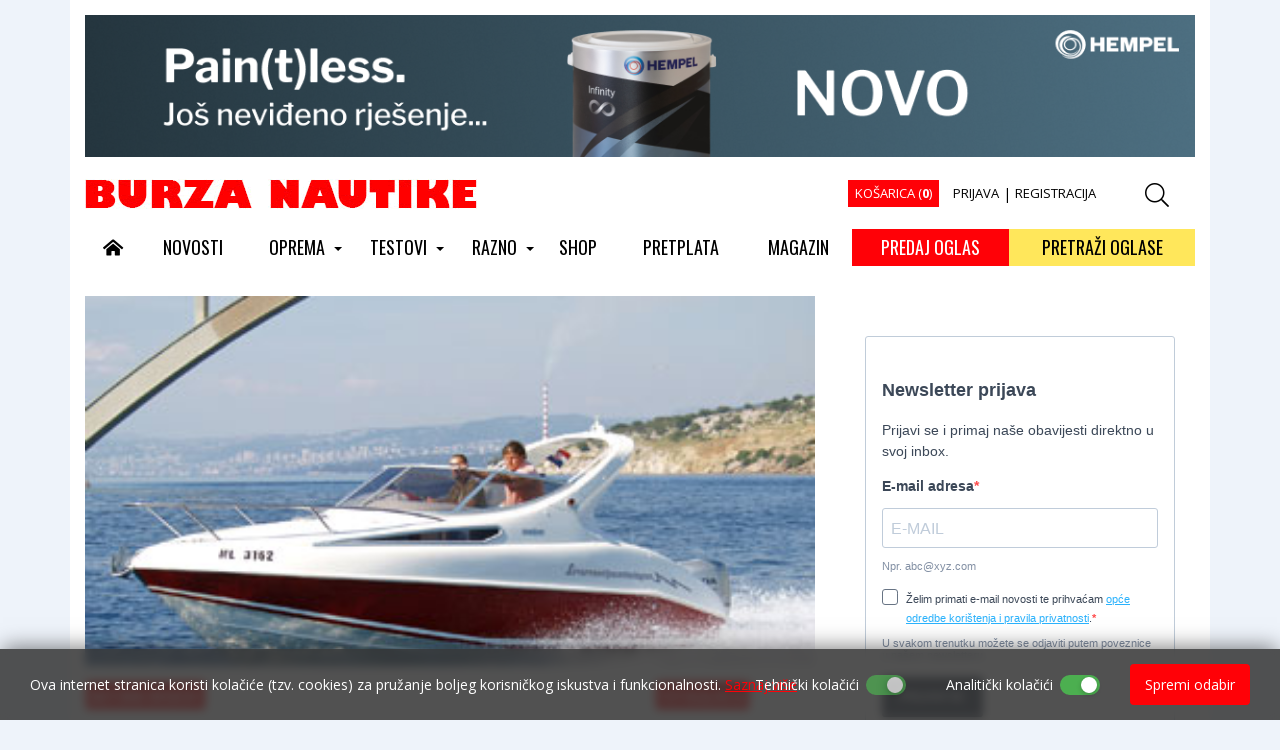

--- FILE ---
content_type: text/html; Charset=UTF-8
request_url: https://www.burzanautike.com/hr/salpa_laver_205/716/51
body_size: 30992
content:

<!doctype html>
<html lang="hr">
<head>
<meta charset="utf-8">
<meta content="width=device-width, initial-scale=1, maximum-scale=1" name="viewport">
<title>Salpa Laver 20.5 | Nautički oglasno informativni portal</title>
<meta name="Description" content="Salpa Laver 20.5 prvak je klase što se tiče prostranosti kabine jer četiri ležaja na brodici tek nešto dužoj od šest metara se rijetko viđaju! Dodamo li tome vrlo dobru konstrukciju dubokog V trupa koji uz primjerenu stabilnost do naših osjetila ne prenosi ni veće valove, ova talijanska "riba" je zaista vrijedna pažnje">
<meta  content="burza nautike, burza, nautika, oglasnik, oglas, portal, lantina" name="keywords">
<meta http-equiv="Content-Type" content="text/html; charset=utf-8" />

<meta property="og:url" content="https://www.burzanautike.com/hr/salpa_laver_205/716/51" />
<meta property="og:image" content="https://www.burzanautike.com/upload/katalog/assets/images/062/testovi/salpalaver20.5/prva.jpg" />
<meta property="og:title" content="Salpa Laver 20.5" />
<meta property="og:description" content="Salpa Laver 20.5 prvak je klase što se tiče prostranosti kabine jer četiri ležaja na brodici tek nešto dužoj od šest metara se rijetko viđaju! Dodamo li tome vrlo dobru konstrukciju dubokog V trupa koji uz primjerenu stabilnost do naših osjetila ne prenosi ni veće valove, ova talijanska "riba" je zaista vrijedna pažnje" />
<meta property="og:type" content="website" />

 
<!-- Google Tag Manager -->
<script>(function(w,d,s,l,i){w[l]=w[l]||[];w[l].push({'gtm.start':
new Date().getTime(),event:'gtm.js'});var f=d.getElementsByTagName(s)[0],
j=d.createElement(s),dl=l!='dataLayer'?'&l='+l:'';j.async=true;j.src=
'https://www.googletagmanager.com/gtm.js?id='+i+dl;f.parentNode.insertBefore(j,f);
})(window,document,'script','dataLayer','GTM-ND9MLC4');</script>
<!-- End Google Tag Manager -->


<link rel="icon" type="image/png" href="https://www.burzanautike.com/images/favicon/favicon-96x96.png" sizes="96x96" />
<link rel="icon" type="image/svg+xml" href="https://www.burzanautike.com/images/favicon/favicon.svg" />
<link rel="shortcut icon" href="https://www.burzanautike.com/images/favicon/favicon.ico" />
<link rel="apple-touch-icon" sizes="180x180" href="https://www.burzanautike.com/images/favicon/apple-touch-icon.png" />
<link rel="manifest" href="https://www.burzanautike.com/images/favicon/site.webmanifest" />

<link href="https://fonts.googleapis.com/css2?family=Open+Sans:ital,wght@0,300..800;1,300..800&display=swap" rel="stylesheet">
<link href="https://fonts.googleapis.com/css2?family=Open+Sans:ital,wght@0,300..800;1,300..800&family=Oswald:wght@200..700&display=swap" rel="stylesheet">

<link rel="stylesheet" href="https://cdn.jsdelivr.net/npm/bootstrap@4.6.2/dist/css/bootstrap.min.css" >

<link rel="stylesheet" href="https://www.burzanautike.com/fontawesome5/css/all.css">

<!--<link  media="none" onload="if(media!='all')media='all'" rel="stylesheet" href="https://www.burzanautike.com/css/animate.css">-->

<link  media="none" onload="if(media!='all')media='all'" href="https://www.burzanautike.com/css/verticalscroll.css" rel="stylesheet" type="text/css" />

<link id="effect" rel="stylesheet" type="text/css" media="all" href="https://www.burzanautike.com/js/webslidemenu/dropdown-effects/fade-down.css" />
<link rel="stylesheet" type="text/css" media="all" href="https://www.burzanautike.com/js/webslidemenu/webslidemenu.css" />

<link rel="stylesheet" href="https://www.burzanautike.com/css/formValidation.min.css">

<link href="https://www.burzanautike.com/scripts/styles/default.css" rel="stylesheet" type="text/css" />

<link href="https://www.burzanautike.com/css/nivago.css" rel="stylesheet" type="text/css">


 <link href="https://www.burzanautike.com/scripts/styles/default.css" rel="stylesheet" type="text/css" />

 <link href="https://www.burzanautike.com/js/jackbox/css/jackbox.css" rel="stylesheet" type="text/css" />
 <link href="https://www.burzanautike.com/js/jackbox/css/jackbox_hovers.css" rel="stylesheet" type="text/css" />

 <!--[if lt IE 9]>
 <link href="https://www.burzanautike.com/js/jackbox/css/jackbox-ie8.css" rel="stylesheet" type="text/css" />
 <script src="//html5shiv.googlecode.com/svn/trunk/html5.js"></script>
 <![endif]-->

 <!--[if gt IE 8]><link href="https://www.burzanautike.com/js/jackbox/css/jackbox-ie9.css" rel="stylesheet" type="text/css" /><![endif]-->


 

</head>

<body>

<!-- Google Tag Manager (noscript) -->
<noscript><iframe src="https://www.googletagmanager.com/ns.html?id=GTM-ND9MLC4"
height="0" width="0" style="display:none;visibility:hidden"></iframe></noscript>
<!-- End Google Tag Manager (noscript) -->

<header>
<div class="container main-container">

<div class="d-none d-sm-none d-md-none d-lg-block">
<div class="space10"></div>
<div align="center">
<script language=JavaScript src="https://www.burzanautike.com/inc_banner.asp?idz=1"></script>
</div>
<div class="space10"></div>
</div>




<div class="row hidden-xs hidden-sm">

    <div class="col-md-5 col-sm-5">
    <a class="navbar-brand" href="https://www.burzanautike.com" title="Nautički oglasno informativni portal - Povratak na početnu stranicu"><img src="https://www.burzanautike.com/images/logo.gif" width="392" height="30" class="img-fluid"/></a>
    </div>


    <div class="col-md-6 col-sm-6 small-nav">
      <div class="nav nav-pills justify-content-end">


                  

          <a href="https://www.burzanautike.com/kosarica_exec.asp" class="butkosarica nav-link">KOŠARICA (<strong>0</strong>)</a>
   


              


            <a href="https://www.burzanautike.com/login.asp" class="nav-link">PRIJAVA</a> |

            <a href="https://www.burzanautike.com/registracija.asp" class="nav-link">REGISTRACIJA</a>
            
 


      </div> 

    </div>


    <div class="col-md-1 col-sm-1">

          <a href="#" id="searchToggle"><i class="fal fa-search fa-lg"></i></a>

    </div>

</div>




  <div class="wsmobileheader clearfix ">
    <a id="wsnavtoggle" class="wsanimated-arrow"><span></span></a>
    <a class="smllogo" href="https://www.burzanautike.com"><img src="https://www.burzanautike.com/images/logo_small.gif" width="220" alt="" /></a>
    <div class="wssearch clearfix">
    <a href="#" id="searchToggle2" class="animated02-arrow"><i class="fal fa-search fa-lg"></i></a>
    </div>
  </div>

<nav class="wsmenu clearfix">
      <ul class="wsmenu-list">

         <li aria-haspopup="true"><a href="https://www.burzanautike.com"><i class="fas fa-home-alt"></i></a></li>

          <li aria-haspopup="true">
             
                 <a href="https://www.burzanautike.com/hr/novosti/5">
                NOVOSTI</a>
                 
           </li>

         
                <li aria-haspopup="true">

                  
                 <a href="https://www.burzanautike.com/hr/oprema/17">OPREMA <span class="wsarrow"></span></a>
                 

          <ul class="sub-menu">

           

              <li aria-haspopup="true">

                
                  <a href="https://www.burzanautike.com/hr/elektrika_i_elektronika/25">Elektrika i elektronika</a>
                
              </li>
             

              <li aria-haspopup="true">

                
                  <a href="https://www.burzanautike.com/hr/aplikacije/78">Aplikacije</a>
                
              </li>
             

              <li aria-haspopup="true">

                
                  <a href="https://www.burzanautike.com/hr/zelena_energija/60">Zelena energija</a>
                
              </li>
             

              <li aria-haspopup="true">

                
                  <a href="https://www.burzanautike.com/hr/motori/24">Motori</a>
                
              </li>
             

              <li aria-haspopup="true">

                
                  <a href="https://www.burzanautike.com/hr/paluba_i_trup/26">Paluba i trup</a>
                
              </li>
             

              <li aria-haspopup="true">

                
                  <a href="https://www.burzanautike.com/hr/interijer/27">Interijer</a>
                
              </li>
             

              <li aria-haspopup="true">

                
                  <a href="https://www.burzanautike.com/hr/odrzavanje/55">Održavanje</a>
                
              </li>
             

              <li aria-haspopup="true">

                
                  <a href="https://www.burzanautike.com/hr/savjeti/9">Savjeti</a>
                
              </li>
             

              <li aria-haspopup="true">

                
                  <a href="https://www.burzanautike.com/hr/ostalo/59">Ostalo</a>
                
              </li>
             
           </ul>

           </li>

          
                <li aria-haspopup="true">

                  
                 <a href="https://www.burzanautike.com/hr/testovi/4">TESTOVI <span class="wsarrow"></span></a>
                 

          <ul class="sub-menu">

           

              <li aria-haspopup="true">

                
                  <a href="https://www.burzanautike.com/hr/motorni_brodovi/51">Motorni brodovi</a>
                
              </li>
             

              <li aria-haspopup="true">

                
                  <a href="https://www.burzanautike.com/hr/gumenjaci/53">Gumenjaci</a>
                
              </li>
             

              <li aria-haspopup="true">

                
                  <a href="https://www.burzanautike.com/hr/jedrilice/52">Jedrilice</a>
                
              </li>
             

              <li aria-haspopup="true">

                
                  <a href="https://www.burzanautike.com/hr/ostala_plovila/73">Ostala plovila</a>
                
              </li>
             

              <li aria-haspopup="true">

                
                  <a href="https://www.burzanautike.com/hr/motori/54">Motori</a>
                
              </li>
             

              <li aria-haspopup="true">

                
                  <a href="https://www.burzanautike.com/hr/noviteti_plovila/83">Noviteti plovila</a>
                
              </li>
             
           </ul>

           </li>

          
                <li aria-haspopup="true">

                  
                 <a href="https://www.burzanautike.com/hr/razno/19">RAZNO <span class="wsarrow"></span></a>
                 

          <ul class="sub-menu">

           

              <li aria-haspopup="true">

                
                  <a href="https://www.burzanautike.com/hr/rijec_urednika/10">Riječ urednika</a>
                
              </li>
             

              <li aria-haspopup="true">

                
                  <a href="https://www.burzanautike.com/hr/ekologija_mora/86">Ekologija mora</a>
                
              </li>
             

              <li aria-haspopup="true">

                
                  <a href="https://www.burzanautike.com/hr/mala_brodogradnja/56">Mala brodogradnja</a>
                
              </li>
             

              <li aria-haspopup="true">

                
                  <a href="https://www.burzanautike.com/hr/hidrodinamika/79">Hidrodinamika</a>
                
              </li>
             

              <li aria-haspopup="true">

                
                  <a href="https://www.burzanautike.com/hr/ljudi_more_brodovi/57">Ljudi, more, brodovi</a>
                
              </li>
             

              <li aria-haspopup="true">

                
                  <a href="https://www.burzanautike.com/hr/pomorstvo/84">Pomorstvo</a>
                
              </li>
             

              <li aria-haspopup="true">

                
                  <a href="https://www.burzanautike.com/hr/pravo_i_osiguranje/81">Pravo i osiguranje</a>
                
              </li>
             

              <li aria-haspopup="true">

                
                  <a href="https://www.burzanautike.com/hr/pomorska_anegdota/68">Pomorska anegdota</a>
                
              </li>
             

              <li aria-haspopup="true">

                
                  <a href="https://www.burzanautike.com/hr/ribolov/2">Ribolov</a>
                
              </li>
             

              <li aria-haspopup="true">

                
                  <a href="https://www.burzanautike.com/hr/sajmovi/3">Sajmovi</a>
                
              </li>
             

              <li aria-haspopup="true">

                
                  <a href="https://www.burzanautike.com/hr/sport/80">Sport</a>
                
              </li>
             

              <li aria-haspopup="true">

                
                  <a href="https://www.burzanautike.com/hr/kuhinja/8">Kuhinja</a>
                
              </li>
             
           </ul>

           </li>

          
          <li aria-haspopup="true">
             
                 <a href="https://www.burzanautike.com/hr/shop/37">
                SHOP</a>
                 
           </li>

         
          <li aria-haspopup="true">
             
                 <a href="https://www.burzanautike.com/hr/pretplata/61">
                PRETPLATA</a>
                 
           </li>

         
                <li aria-haspopup="true">
                   
                  <a href="https://www.burzanautike.com/hr/nbn/broj,292" >
                  MAGAZIN</a>
                </li>
                

              <li aria-haspopup="true" class="but1 hidden-xs hidden-sm">
                
                    <a href="https://www.burzanautike.com/hr/malioglasi_predaja/" >PREDAJ OGLAS</a>
                                 
                </li>
                <li aria-haspopup="true" class="but2 hidden-xs hidden-sm">
                        
                       <a href="https://www.burzanautike.com/hr/mali_oglasi/" >PRETRAŽI OGLASE</a>
                                 
                </li>
        </ul>
      </nav>


</div>
</header>

<div class="mobilebox d-block d-sm-block d-md-block d-lg-none">
<div class="row">

 <div class="col-3 col-sm-3">

 
        <a href="https://www.burzanautike.com/hr/malioglasi_predaja/" class="but1 left">PREDAJ OGLAS</a>
                  

 </div>


<div class="col-3 col-sm-3">


<a href="https://www.burzanautike.com/hr/mali_oglasi/" class="but2 right">PRETRAŽI OGLASE</a>
         

 </div>


<div class="col-3 col-sm-3">
 
<a href="https://www.burzanautike.com/login.asp" class="butprijava"><i class="far fa-user"></i></a>

</div>

<div class="col-3 col-sm-3">
<a href="https://www.burzanautike.com/kosarica_exec.asp" class="butkosarica"><i class="far fa-shopping-cart"></i> (<strong>0</strong>)</a>
</div>

</div>
</div>

<div class="d-block d-sm-block d-md-block d-lg-none d-xl-none">
<div align="center">
<script language=JavaScript src="https://www.burzanautike.com/inc_banner.asp?idz=22"></script>
</div>
<div class="space10"></div>
</div>

<div class="search-box">
  <div class="search-container">
    <img src="https://www.burzanautike.com/images/logo.gif">
    <span id="closeButton"><i class="fal fa-times"></i></span>
    <form id="searchbox" class="z-search-form" role="search" action="https://www.burzanautike.com/trazi.asp" autocomplete="off">
      <input type="text" class="z-input" placeholder="Upišite pojam za pretraživanje" name="strSearch" id="strSearch" autofocus>
      <button type="submit" class="SearchSubmitButton">Traži</button>
    </form>
  </div>
</div>

<div class="search-box2">
  <div class="search-container">
    <img src="https://www.burzanautike.com/images/logo.gif">
    <span id="closeButton2"><i class="fal fa-times"></i></span>
    <form id="searchbox" class="z-search-form" role="search" action="https://www.burzanautike.com/trazi.asp" autocomplete="off">
      <input type="text" class="z-input" placeholder="Upišite pojam za pretraživanje" name="strSearch" id="strSearch2" autofocus>
      <button type="submit" class="SearchSubmitButton">Traži</button>
    </form>
  </div>
</div>


<div class="container  main-container">

<div class="row  mainw">

<div class="col-md-8 col-sm-8">



<a  class="jackbox"  data-group="images"
  data-thumbnail="https://www.burzanautike.com/upload/katalog/assets/images/062/testovi/salpalaver20.5/prva.jpg"
    data-title="Ispod vjetrobrana"
  href="https://www.burzanautike.com/upload/katalog/assets/images/062/testovi/salpalaver20.5/prva.jpg" >

 <div class="thumb-img0">
<img src="https://www.burzanautike.com/upload/katalog/assets/images/062/testovi/salpalaver20.5/prva.jpg"  class="img-fluid thumb0 lightbox" alt="Salpa Laver 20.5">
      </div>
    </a>

  <div class="space10"></div>
      


 <div class="row">

<div class="col-md-9 col-sm-9 main-content">

    <ol class="breadcrumb">
    <li>
 
    <a href="https://www.burzanautike.com/hr/motorni_brodovi/51" >
    Motorni brodovi
 </a>
</li>
</ol>


 

 <h1>Salpa Laver 20.5</h1>


 <div class="space10"></div>
 <small class="inline">


<a href="https://www.burzanautike.com/hr/nbn/broj,62" class="red"   title="62" >
  
BN 62</a>


<div class="datum inline">

		
        | str. 046-050


   | 23.4.2013
   <!-- |  -->

   

   | Piše: <b><div class="inline">Daniel Bevandić</div></b>
   
   | Foto: <b><div class="inline">Marko Brnčić</div></b>
   


   </div>
  </small>


  <hr>

  <div class="socialIcon">

  <a href="#" onclick="window.open('https://www.facebook.com/sharer/sharer.php?u='+encodeURIComponent('https://www.burzanautike.com/hr/salpa_laver_205/716/51'),'facebook-share-dialog', 'width=626,height=436,top='+((screen.height - 436) / 2)+',left='+((screen.width - 626)/2 ));return false;" class="fb">
  <i class="fab fa-facebook-f fa-lg"></i>
  </a>

  <a href="#"  onclick="window.open('https://twitter.com/share','twitter-share-dialog','width=626,height=436,top='+((screen.height - 436) / 2)+',left='+((screen.width - 626)/2 ));return false;" data-url="https://www.burzanautike.com/hr/salpa_laver_205/716/51"  class="twitter"><i class="fab fa-twitter fa-lg"></i></a>
  <script>!function(d,s,id){var js,fjs=d.getElementsByTagName(s)[0],p=/^http:/.test(d.location)?'http':'https';if(!d.getElementById(id)){js=d.createElement(s);js.id=id;js.src=p+'://platform.twitter.com/widgets.js';fjs.parentNode.insertBefore(js,fjs);}}(document, 'script', 'twitter-wjs');</script>


  <a href="#" onclick="window.open('//www.pinterest.com/pin/create/button/','pinterest-share-dialog','width=626,height=436,top='+((screen.height - 436) / 2)+',left='+((screen.width - 626)/2 ));return false;" data-url="https://www.burzanautike.com/hr/salpa_laver_205/716/51" data-pin-do="buttonBookmark"  class="pinteres" ><i class="fab fa-pinterest-p fa-lg"></i></a>




   </div>

 <hr>

     

   <div class="space20"></div>
   <p>
   


   <strong>Salpa Laver 20.5 prvak je klase što se tiče prostranosti kabine jer četiri ležaja na brodici tek nešto dužoj od šest metara se rijetko viđaju! Dodamo li tome vrlo dobru konstrukciju dubokog V trupa koji uz primjerenu stabilnost do naših osjetila ne prenosi ni veće valove, ova talijanska "riba" je zaista vrijedna pažnje</strong>

	<p>Tko traga za ponudom od četiri ležaja na moru mora računati da takva brodica treba mjeriti barem sedam dužinskih metara. No u svemu postoje izuzeci! Talijanski gliser Salpa Laver 20.5 koji smo upravo testirali, unosi novotariju u šestmetarsku klasu krstaša. Naime pod brojem ležaja u tehničkim podacima stoji broj 4. Teško je u to po-vjerovati, pa smo samo za vas odlučili provjeriti radi li se možda samo o papirnatoj brojci. Talijanski proizvođač Salpa službeno postoji od 1985. godine, a trenutno u ponudi ima pet modela Laver 20.5; Laver 21.5; Laver 25.5; Laver 32.5 i Laver 38.5. Radi se o sve odreda krstašima sličnog dizajna. Mi ćemo se pak zadržati na najmanjem modelu. Od zastupnika smo na test dobili dvije Salpe Laver 20.5, obje opremljene Hondom BF150 VTEC. Jedino što je razlikovalo ova dva glisera bila je boja trupa, jastuka i presvlaka u unutrašnjosti. Jedan je imao klasični bijeli gelcoat, dok je drugi imao puno efektniji bordo gelcoat.</p>
<h3>Izgled i unutrašnjost</h3>
<p>Visoka stasom, melodična glasom rekli bismo. Unatoč povećoj visini Salpa ne djeluje nimalo nezgrapno. Ipak su Talijani stari majstori dizajna! Efektan rol-bar osim što pridonosi atraktivnijem izgledu ima i praktičnu funkciju. Postav-ljanjem tende s prednje i stražnje strane Salpa se potpuno zatvara, pa je u takvoj varijanti moguće ploviti i po kiši. Idealno za iznenadne ljetne nevere dok se ne pronađe neki zaklon.</p>
<p>A sada malo o relativnosti pojma "atraktivnost". Već smo nabrojali minorne razlike naših dviju Salpi. No ne možemo a ne priznati da se varijanta s bordo gelcoatom pokazala mnogo atraktivnijom od najobičnije bijele. Vjerujemo da ćete se sudeći prema slikama, složiti s nama. To je samo još jedna potvrda koliko vizualni efekti doprinose sveukupnom dojmu. Jer bijela varijanta izvana rekli bismo nije ništa posebno, dok bordo koketira s luksuzom.</p>
<p>Stražnja platforma nije prevelika, ali je sasvim zadovoljavajućih dimenzija. Kokpit sa stolom je dovoljno prostran za smještaj manje obitelji, ali sjedala u salonu kokpita pate od stare talijanske boljke - poddimenzioniranosti! Izdašniji nasloni i veće sjedeće površine ne bi bile naodmet. Kuhinja s kuhalom, sudoperom, frižiderom i tušem smještena je lijevo u kokpitu gledajući s krme. Salpa nema bočnih prolaza, no dovoljno široki pramčani prolaz kroz vjetrobransko sta-klo ne bi trebao predstavljati problem prilikom stupanja na pramac.</p>
<p>Ulazna aluminijska vrata kabine su vertikalno klizna i ono što nas je najviše zanimalo je prostor kabine i veličina ležaja. Zavirivanjem u unutrašnjost dobiva se dojam kao da se nalazimo na metar do metar i pol duljem plovilu. Prostranim dvostrukim pramčanim ležajem bit će zadovoljna većina osoba. WC je također solidnih proporcija. Nije raskošan, ali ni ne "žulja" previše. Ispod stepenica u krmenom dijelu nalazi se toliko iščekivani stražnji ležaj. Iako se u podacima navodi da na dotičnom mjestu mogu spavati dvije odrasle osobe to je moguće jedino ako su sitnije građe. No za jednu osobu, mora se priznati, prostora će biti i više nego dovoljno! Prvenstvena namjena stražnjeg ležaja je smještaj djece. Dakle roditelji u pramcu, djeca na krmi! Uostalom Salpa je i osmišljena s tom namjerom. Zaista rijetko prostrana unutrašnjost za tu klasu plovila dobila se većom visinom brodice uz zadržavanje elegantnog dizajna. Završna obrada varira, pa je na mjestima vrlo dobra, a na mjestima "nedorečena".</p>
<h3>Maritimne osobine</h3>
<p>Na krmi obiju Salpa nalazio se stari znanac Honda BF 150 VTEC. Iako je najveća dopuštena snaga motora upravo 150 konjskih snaga potpisnik redaka ne bi ugrađivao slabiji motor. Konje je uvijek bolje imati nego nemati, a želimo li prišparati koju litru ili ploviti sporije, ne moramo ih sve upregnuti, zar ne? Honda BF150 VTEC i u ovom slučaju ima snage pri svim okretajima, a u stanju je pružiti i prave gušte koji za našu adrenalinsku narav započinju preko brojke 30. Uspjeli smo postići 32 čvora maksimalne brzine s dvije osobe pri 5.500 okretaja što su male vrijednosti okretaja za isprobanu Hondu, jer smo je do sada u većini slučajeva, istina na drugim brodicama, uspjeli zavrtjeti i do 6.000 okretaja. Danak je to propelera i izrazito dubokog V trupa s nagibom od 20 stupnjeva, pa gliser ni kod najvećih brzina nije potpuno na površini. Najugodnije je ploviti sa 4 do 4.500 okretaja i brzinama oko 22 do 25 čvorova kad je i potrošnja najpovoljnija. Zanimljivo je spomenuti kako su razlike u brzini kod oba modela odstupale za 0,3 do 0,4 čvora. Dakle, gotovo identično!</p>
<p>Konstrukcija trupa predstavlja pravo iznenađenje. Salpa naglije zaokrete izvodi s velikom sigurnošću. Ono što nas je impresioniralo je čvrstoća trupa uz zadržavanje mekoće prilikom prelaska preko valova. O ponekom "cvrčku" nema niti govora, a udobnost je usporediva sa cestovnim limuzinama. Na dan testa more nije bilo posebno valovito, ali našim upornim inzistiranjem i stvaranjem vlastitih valova te upornim nalijetanjem na njih, trup ih je uvijek pravilno sjekao te mekano i sigurno upijao. Naposljetku smo odustali i priznali trupu pobjedu nad valovima i pohvalili mekoću upijanja. No kod sjedenja na skiperskom i suskiperskom mjestu morali smo se upitati nisu li ih konstruktori predvidjeli za djecu predškolskog uzrasta, jer veličina sjedeće površine i naslona su upravo njima pri-mjereni, pa htio ne htio, skiper mora sjediti na dvije stolice pri čemu suskiperu baš ne ostaje previše mjesta.</p>
<h3>Zaključak</h3>
<p>Salpa Laver 20.5 doima se poput istoimene ribe vitkog tijela i snažne građe. Prostrana, ugodno skrojena, vrlo dobrih maritmnih osobina. Cijena testirane bordo varijante s Hondom BF 150 VTEC iznosi 49.900 eura s uključenim PDV-om, a osim boje gelcoata u dodatnoj opremi su još bili električno vitlo, jastuci na pramcu, frižider, dvostruki sustav akumulatora s napajanjem i priključkom na 220 V, dubinomjer Navman, ploter te flapsovi. Kome boja nije bitan faktor može uštedjeti 700 eura i naručiti bijeli model. U svakom slučaju kome se Salpa Laver 20.5 sviđa neka požuri po svoj primjerak, jer im je cijena na sajmu u Genovi porasla za još 5 %.</p> ...

  


        </p>

<div class="clearfix"></div>
<div class="space20"></div>
<div class="row">
  <div class="col-md-6">

</div>

<div class="col-md-6">

</div>

</div>



 

<div class="space30"></div>


</div>

<div class="col-md-3 col-sm-3">

  

<ol class="breadcrumb">
<li>
FOTOGALERIJA
</li>
</ol>




<!--
<a href="/upload/katalog/galleries//" rel="prettyPhoto[gallery1]" title="">
<div class="thumb-imgview"><div class="thumb-inner">
      <img src="/upload/katalog/galleries//" class="thumbview" title="">
       </div></div>	</a>-->


<a  class="jackbox"  data-group="images"
            data-thumbnail="https://www.burzanautike.com/upload/katalog/1.jpg"
            data-title="Nigdje ne žulja!"

            href="https://www.burzanautike.com/upload/katalog/1.jpg" >
<div class="thumb-imgview">
      <img src="https://www.burzanautike.com/upload/katalog/1.jpg" class="thumbview" title="Salpa Laver 20.5">
       </div></a>



 
<!--
<a href="/upload/katalog/galleries//" rel="prettyPhoto[gallery1]" title="">
<div class="thumb-imgview"><div class="thumb-inner">
      <img src="/upload/katalog/galleries//" class="thumbview" title="">
       </div></div>	</a>-->


<a  class="jackbox"  data-group="images"
            data-thumbnail="https://www.burzanautike.com/upload/katalog/2.jpg"
            data-title="Pogled straga"

            href="https://www.burzanautike.com/upload/katalog/2.jpg" >
<div class="thumb-imgview">
      <img src="https://www.burzanautike.com/upload/katalog/2.jpg" class="thumbview" title="Salpa Laver 20.5">
       </div></a>



 
<!--
<a href="/upload/katalog/galleries//" rel="prettyPhoto[gallery1]" title="">
<div class="thumb-imgview"><div class="thumb-inner">
      <img src="/upload/katalog/galleries//" class="thumbview" title="">
       </div></div>	</a>-->


<a  class="jackbox"  data-group="images"
            data-thumbnail="https://www.burzanautike.com/upload/katalog/3.jpg"
            data-title="Za klasu prostranije"

            href="https://www.burzanautike.com/upload/katalog/3.jpg" >
<div class="thumb-imgview">
      <img src="https://www.burzanautike.com/upload/katalog/3.jpg" class="thumbview" title="Salpa Laver 20.5">
       </div></a>



 
<!--
<a href="/upload/katalog/galleries//" rel="prettyPhoto[gallery1]" title="">
<div class="thumb-imgview"><div class="thumb-inner">
      <img src="/upload/katalog/galleries//" class="thumbview" title="">
       </div></div>	</a>-->


<a  class="jackbox"  data-group="images"
            data-thumbnail="https://www.burzanautike.com/upload/katalog/4.jpg"
            data-title="Sunčalište"

            href="https://www.burzanautike.com/upload/katalog/4.jpg" >
<div class="thumb-imgview">
      <img src="https://www.burzanautike.com/upload/katalog/4.jpg" class="thumbview" title="Salpa Laver 20.5">
       </div></a>



 
<!--
<a href="/upload/katalog/galleries//" rel="prettyPhoto[gallery1]" title="">
<div class="thumb-imgview"><div class="thumb-inner">
      <img src="/upload/katalog/galleries//" class="thumbview" title="">
       </div></div>	</a>-->


<a  class="jackbox"  data-group="images"
            data-thumbnail="https://www.burzanautike.com/upload/katalog/5.jpg"
            data-title="Kokpit"

            href="https://www.burzanautike.com/upload/katalog/5.jpg" >
<div class="thumb-imgview">
      <img src="https://www.burzanautike.com/upload/katalog/5.jpg" class="thumbview" title="Salpa Laver 20.5">
       </div></a>



 
<!--
<a href="/upload/katalog/galleries//" rel="prettyPhoto[gallery1]" title="">
<div class="thumb-imgview"><div class="thumb-inner">
      <img src="/upload/katalog/galleries//" class="thumbview" title="">
       </div></div>	</a>-->


<a  class="jackbox"  data-group="images"
            data-thumbnail="https://www.burzanautike.com/upload/katalog/6.jpg"
            data-title="Pregledno!"

            href="https://www.burzanautike.com/upload/katalog/6.jpg" >
<div class="thumb-imgview">
      <img src="https://www.burzanautike.com/upload/katalog/6.jpg" class="thumbview" title="Salpa Laver 20.5">
       </div></a>



 
<!--
<a href="/upload/katalog/galleries//" rel="prettyPhoto[gallery1]" title="">
<div class="thumb-imgview"><div class="thumb-inner">
      <img src="/upload/katalog/galleries//" class="thumbview" title="">
       </div></div>	</a>-->


<a  class="jackbox"  data-group="images"
            data-thumbnail="https://www.burzanautike.com/upload/katalog/7.jpg"
            data-title="Kuhinjski kutak"

            href="https://www.burzanautike.com/upload/katalog/7.jpg" >
<div class="thumb-imgview">
      <img src="https://www.burzanautike.com/upload/katalog/7.jpg" class="thumbview" title="Salpa Laver 20.5">
       </div></a>



 
<!--
<a href="/upload/katalog/galleries//" rel="prettyPhoto[gallery1]" title="">
<div class="thumb-imgview"><div class="thumb-inner">
      <img src="/upload/katalog/galleries//" class="thumbview" title="">
       </div></div>	</a>-->


<a  class="jackbox"  data-group="images"
            data-thumbnail="https://www.burzanautike.com/upload/katalog/8.jpg"
            data-title="Dva broja premalena!"

            href="https://www.burzanautike.com/upload/katalog/8.jpg" >
<div class="thumb-imgview">
      <img src="https://www.burzanautike.com/upload/katalog/8.jpg" class="thumbview" title="Salpa Laver 20.5">
       </div></a>



 

    <div class="clearfix"></div>
  <br>
      
<ol class="breadcrumb">
<li>
 TAGOVI
</li>
</ol>


 
  <a href="https://www.burzanautike.com/hr/tag/honda" title="honda" class="italic">
  honda</a><br>


  <a href="https://www.burzanautike.com/hr/tag/salpa" title="salpa" class="italic">
  salpa</a><br>


<div class="space20"></div>
<ol class="breadcrumb">
<li>
 VEZANE VIJESTI
</li>
</ol>

<ul class="media-list">


<li class="media">

 <div class="media-body">
 <h4 class="media-heading">


  <a href="https://www.burzanautike.com/hr/nema_mjesta_za_paniku/8963/5"  >
  
  <div class="thumb-img2">
         <img src="https://www.burzanautike.com/upload/katalog/8963-nema-mjesta-za-paniku-1892876634.jpg" class="thumb2" title="Nema mjesta za paniku!"></div></a>
      
  <a href="https://www.burzanautike.com/hr/nema_mjesta_za_paniku/8963/5" title="Nema mjesta za paniku!">
  Nema mjesta za paniku!</a></h4>

<div class="space10"></div>
   U nekim dijelovima Jadrana svjedočimo masovnim pojavama salpi, želatinoznih planktonskih organizama 

</div>
</li>
  

<li class="media">

 <div class="media-body">
 <h4 class="media-heading">


  <a href="https://www.burzanautike.com/hr/kraljevski_gumenjak/8780/53"  >
  
  <div class="thumb-img2">
         <img src="https://www.burzanautike.com/upload/katalog/8780-kraljevski-gumenjak-6529371124.JPG" class="thumb2" title="Kraljevski gumenjak"></div></a>
      
  <a href="https://www.burzanautike.com/hr/kraljevski_gumenjak/8780/53" title="Kraljevski gumenjak">
  Kraljevski gumenjak</a></h4>

<div class="space10"></div>
   Koliko god bili oduševljeni izgledom ipak smo se najviše veselili ovaj gumenjak probati u plovidbi. 

</div>
</li>
  

<li class="media">

 <div class="media-body">
 <h4 class="media-heading">


  <a href="https://www.burzanautike.com/hr/salpa_laver_385/783/51"  >
  
  <div class="thumb-img2">
         <img src="https://www.burzanautike.com/upload/katalog/2016-4-13_salpa_laver_385.jpg" class="thumb2" title="Salpa Laver 38.5"></div></a>
      
  <a href="https://www.burzanautike.com/hr/salpa_laver_385/783/51" title="Salpa Laver 38.5">
  Salpa Laver 38.5</a></h4>

<div class="space10"></div>
   Laver je unatoč popriličnoj težini i duljini upravljiv, kako na malim brzinama, tako i u glisiranju.

</div>
</li>
  

<li class="media">

 <div class="media-body">
 <h4 class="media-heading">


  <a href="https://www.burzanautike.com/hr/retro_klasika_umjesto_konfekcije/9324/51"  >
  
  <div class="thumb-img2">
         <img src="https://www.burzanautike.com/upload/katalog/9324-retro-klasika-umjesto-konfekcije-3071773366.JPG" class="thumb2" title="Retro klasika umjesto konfekcije"></div></a>
      
  <a href="https://www.burzanautike.com/hr/retro_klasika_umjesto_konfekcije/9324/51" title="Retro klasika umjesto konfekcije">
  Retro klasika umjesto konfekcije</a></h4>

<div class="space10"></div>
   Merlin 2 kojega se sve rjeđe u oglasnicima u Njemačkoj može se pronaći još i i pod nazivom Merlin 45

</div>
</li>
  

<li class="media">

 <div class="media-body">
 <h4 class="media-heading">


  <a href="https://www.burzanautike.com/hr/san_sportskog_ribolovca/9205/51"  >
  
  <div class="thumb-img2">
         <img src="https://www.burzanautike.com/upload/katalog/9205-san-sportskog-ribolovca-2936758604.JPG" class="thumb2" title="San sportskog ribolovca"></div></a>
      
  <a href="https://www.burzanautike.com/hr/san_sportskog_ribolovca/9205/51" title="San sportskog ribolovca">
  San sportskog ribolovca</a></h4>

<div class="space10"></div>
   Jeanneau je proizvođač koji pomno osluškuje reakcije tržišta i iskustva vlasnika njihovih brodica te

</div>
</li>
  

<li class="media">

 <div class="media-body">
 <h4 class="media-heading">


  <a href="https://www.burzanautike.com/hr/step_by_step_bura_72_step/9166/53"  >
  
  <div class="thumb-img2">
         <img src="https://www.burzanautike.com/upload/katalog/9166-step-by-step-bura-7-2-step-0196266587.JPG" class="thumb2" title="Step by step; Bura 7.2 Step"></div></a>
      
  <a href="https://www.burzanautike.com/hr/step_by_step_bura_72_step/9166/53" title="Step by step; Bura 7.2 Step">
  Step by step; Bura 7.2 Step</a></h4>

<div class="space10"></div>
   Na ovom plovilu je modificiran podvodni dio su dodane dvije stepenice, što svakako poboljšava mariti

</div>
</li>
  
   </ul>




     </div>
</div>


</div>

<div class="col-md-4 col-sm-4">


<articleright>



</articleright>

<articleright>



</articleright>



<iframe  src="https://9b375cdb.sibforms.com/serve/[base64]" frameborder="0" scrolling="no" allowfullscreen style="display: block;margin-left: auto;margin-right: auto;max-width: 100%;width:100%; height:540px;"></iframe>



<div class="col-fixed-sidebar">
<div align="center" >
<script language=JavaScript src="https://www.burzanautike.com/inc_banner.asp?idz=19" ></script>
</div>
<div class="space20"></div>
</div>



</div>

</div>






</div>






</div>



<footer id="footer">

 <div class="container">

 <div class="d-flex justify-content-center">



     <div class="soc">
         <a href="https://www.facebook.com/Burza-Nautike-185772314426/" target="_blank"><i class="fab fa-facebook fa-4x socials-link"></i></a>

          <a href="https://www.instagram.com/burza.nautike/" target="_blank"><i class="fab fa-instagram fa-4x socials-link"></i></a>

          <a href="https://www.youtube.com/@burzanautikecom" target="_blank"><i class="fab fa-youtube fa-4x socials-link"></i></a>

          <a href="https://hr.linkedin.com/company/burza-nautike" target="_blank"><i class="fab fa-linkedin fa-4x socials-link"></i></a>

    </div>

</div>

<hr>

 <div class="row">

<div class="col-md-7 col-sm-6">
  <div class="footer-logo">
    <img src="https://www.burzanautike.com/images/footer_logo.png" class="img-fluid" style="float:left;" />
  </div>  
  <h4>nautičko oglasno-informativni portal</h4>
 </div>

 <div class="col-md-5  col-sm-6 text-right">
  <div class="footer-links">


<a href="https://www.burzanautike.com/hr/impresum/41">
    Impresum</a>


  
<a href="https://www.burzanautike.com/hr/marketing/42">
    Marketing</a>


  
<a href="https://www.burzanautike.com/hr/kontakt/75">
    Kontakt</a>


  
<a href="https://www.burzanautike.com/hr/opce_odredbe_i_uvjeti_koristenja/76">
    Opće odredbe i uvjeti korištenja</a>


  
  </div>
 </div>

 </div>
 </div>

 <div class="boxwfooter">
 <div class="container">
 <div class="box-card-footer">

     <a href="https://www.visa.com.hr" target="_blank"><img src="https://www.burzanautike.com/images/visa.png"></a>

     <a href="https://www.mastercard.com" target="_blank"><img src="https://www.burzanautike.com/images/mastercard.png"></a>

     <a href="https://www.mastercard.hr/hr-hr/consumers/find-card-products/debit-cards/maestro-debit.html" target="_blank"><img src="https://www.burzanautike.com/images/maestro.png"></a>

     <a href="https://www.diners.hr/hr" target="_blank"><img src="https://www.burzanautike.com/images/diners.jpg"></a>

     <a href="https://www.mastercard.hr/hr-hr/consumers/get-support/SecureCode.html" target="_blank"><img src="https://www.burzanautike.com/images/mastercard_secure.gif"></a>

     <a href="http://www.visaeurope.com/making-payments/verified-by-visa/" target="_blank"><img src="https://www.burzanautike.com/images/verified_visa.jpg"></a>

    <a href="https://www.discover.com" target="_blank"><img src="https://www.burzanautike.com/images/discover.jpg"></a>

     <a href="http://www.corvuspay.hr" target="_blank"><img src="https://www.burzanautike.com/images/corvuspay-logo.png"></a>
 </div>

</div>
</div> 

 <div class="container">
<hr>
 <div class="row">
 <div class="col-md-6 col-sm-8">
 Copyright (c) 2001 - 2026, <a href="https://www.burzanautike.com" class="linkfooter">Lantina d.o.o.</a>
 <br />
sav materijal na ovim stranicama je zaštićen i bez dozvole zabranjeno ga je koristiti

</div>

 <div class="col-md-6  col-sm-4 text-right">
<a href="https://www.nivago.hr"  title="Izrada Web Stranica" rel="nofollow" target="_blank">web by NIVAGO</a>

</div>
</div>


</div>

</footer>

<a href="/" class="btn back-to-top" title="Top"><i class="fas fa-chevron-up"></i></a>

<style>
/*PRVI COOKIES CSS*/
.custom-modal{
  display: none;
  position: fixed;
  z-index: 9999999999;
  left: 0;
  top: 0;
  width: 100%;
  height: 100%;
  background-color: rgb(0,0,0);
  background-color: rgba(0,0,0,0.4);
}
.custom-modal-content{
  background-color: #fff;
  margin: 15% auto;
  padding: 20px;
  max-width: 700px;
  width: auto;
  border-radius: 15px;
  -webkit-animation-name: fadeIn;
  -webkit-animation-duration: 1s;
  animation-name: fadeIn;
  animation-duration: 1s
}
.custom-modal-title{
  font-weight: 700;
}
.custom-modal-body p{
  display: inline;
}
.custom-modal-body a{
  /* color: !important; */
  color: #ff0107;
  text-decoration: underline;
}
.custom-modal-body a:hover{
  text-decoration: none;
}
.custom-modal-footer{
  display: flex;
  justify-content: flex-end;
}
.custom-modal-footer .cookies-custom-button{
  width: auto;
}
.custom-modal .panel-heading{
  background-color: #f0f4f7;
  display: flex;
  align-items: center;
  justify-content: space-between;
  border-radius: 10px;
  border-bottom: none;
}
.custom-modal .panel-heading button{
  color: #333;
}
.custom-modal .panel-heading button:focus{
  outline: none;
}
.custom-modal .panel-heading h5{
  margin: 0;
}
.custom-panel{
  border-radius: 10px;
  background-color: #f0f4f7;
  border: 0 none;
  box-shadow: 0 1px 2px rgba(0,0,0,.05);
  margin-bottom: 20px;
}
.custom-panel-heading{
  background-color: #f0f4f7;
  display: flex;
  align-items: center;
  justify-content: space-between;
  border-radius: 10px;
  border-bottom: none;
  background-image: none;
  color: #333;
  padding: 10px 15px;
}
.custom-panel-heading h5{
  margin: 0;
  display: flex;
  align-items: center;
}
.custom-panel-heading h5 span{
  margin-bottom: 2px;
  cursor: pointer;
}
.custom-panel-heading button{
  color: #333;
}
.custom-panel-heading h5, 
.custom-panel-heading h5 button, 
.custom-panel-heading h5 i{
  outline: none !important;
}
.custom-panel-body{
  border-radius: 10px;
  background-color: #f0f4f7;
  border-bottom-width: 1px;
  border-bottom-style: solid;
  border-bottom-color: #e4e4e4;
  color: #3B3B3B;
  font-size: 14px;
  padding: 0 15px 15px 15px;
}
.firstPanel{
  margin-top: 25px;
  margin-bottom: 5px;
}
.custom-modal .panel, .custom-modal .panel-body{
  border-radius: 10px;
  background-color: #f0f4f7;
}
.cookies-arrows{
  color: #333;
  top: 3px;
}
.cookies-custom-button{
  border: none;
  border-radius: 4px;
  padding: 10px;
  transition: all 0.3s ease;
  /* background-color: !important; */
  background-color: #ff0107;
  width: 120px;
  color: #fff;
}
.cookies-custom-button:hover{
  filter: brightness(0.9);
}
.switch input {
    display: none;
}
.switch {
    display: inline-block;
    position: relative;
    width: 40px;
    height: 20px;
    cursor: pointer;
    margin-bottom: 0;
}
.switch .track {
    position: absolute;
    top: 0;
    left: 0;
    right: 0;
    bottom: 0;
    background-color: #ddd;
    border-radius: 17px;
    transition: background-color 0.3s ease;
}
.switch .thumb {
    position: absolute;
    top: 2px;
    left: 2px;
    width: 16px;
    height: 16px;
    background-color: #fff;
    border-radius: 50%;
    box-shadow: 0 2px 5px rgba(0, 0, 0, 0.2);
    transition: transform 0.3s ease;
}
.switch input:checked + .track {
    background-color: #4caf50;
}
.switch input:checked + .track .thumb {
    transform: translateX(19px);
}
.disabled-track{
  cursor: not-allowed;
  opacity: 0.7;
}

@-webkit-keyframes fadeIn {
  from {top:-300px; opacity:0} 
  to {top:0; opacity:1}
}

@keyframes fadeIn {
  from {top:-300px; opacity:0}
  to {top:0; opacity:1}
}
/*PRVI COOKIES CSS*/
/*DRUGI COOKIES CSS*/
.cookies-display-container{
  position: fixed;
  z-index: 9999999999;
  bottom: -50%;
  left: 0;
  width: 100%;
  background-color: rgba(51, 51, 51,.85);
  transition: all 1s ease;
  overflow: hidden;
  box-shadow: 0px -5px 20px -3px rgba(0,0,0,.5);
  backdrop-filter: blur(5px);
}
.cookies-display{
    padding: 15px 30px;
    display: flex;
    justify-content: space-between;
    align-items: center;
    font-size: 14px;
    overflow: hidden;
  }
  .cookies-display p{
    color: #fff;
    margin-bottom: 0;
  }
  .cookies-display p a{
    /* color: !important; */
    color: #ff0107;
    text-decoration: underline;
  }
  .cookies-display p a:hover{
    text-decoration: none;
  }
  .cookies-footer{
    display: flex;
    align-items: center;
  }
  .cookies-footer label{
    color: #fff;
  }
  .kolacici{
    display: flex;
  }
  .kolacici div{
    display: flex;
    justify-content: center;
    align-items: center;
    position: relative;
    right: 30px;
  }
  .kolacici div:first-child{
    right: 55px;
    padding-right: 15px;
  }
  .first-label{
    margin-right: 7px;
    margin-bottom: 0;
  }

  @media (max-width: 1200px){
    .cookies-display p{
      flex: 1;
    }
    .cookies-footer{
      flex: 1;
    }
    .kolacici div{
      right: 0 !important;
      padding-right: 15px;
    }
  }
  @media (max-width: 992px){
    .cookies-footer{
      justify-content: center;
    }
    .kolacici{
      flex-direction: column;
      padding-right: 10px;
    }
    .kolacici div{
      justify-content: flex-start;
    }
    .first-label{
      width: 112px;
    }
    .kolacici div:first-child{
      padding-bottom: 5px;
    }
  }
  @media (max-width: 768px){
    .cookies-footer{
      flex-direction: column;
      flex: 1;
      padding-left: 15px;
    }
    .cookies-display p{
      flex: 1;
    }
    .kolacici{
      padding-bottom: 15px;
    }
    .kolacici > div{
      padding-right: 0 !important;
    }
  }
/*DRRUGI COOKIES CSS*/
.cookie-btn{
  position: fixed;
  bottom: 45px;
  left: -10px;
  z-index: 10000;
  transition: left 0.5s ease;
  /* color: !important; */
  color: #ff0107;
  cursor: pointer;
}
.cookie-btn:hover{
  left: 0 !important;
}
</style>
<a class="cookie-btn"><i class="fas fa-cookie fa-2x"></i></a>
<script>
  // Cookie functions from w3schools
    function setCookie(cname, cvalue, exdays) {
        var d = new Date();
        d.setTime(d.getTime() + (exdays * 24 * 60 * 60 * 1000));
        var expires = "expires=" + d.toUTCString();
        document.cookie = cname + "=" + cvalue + ";" + expires + ";path=/";
    }

    function getCookie(cname) {
        var name = cname + "=";
        var decodedCookie = decodeURIComponent(document.cookie);
        var ca = decodedCookie.split(';');
        for (var i = 0; i < ca.length; i++) {
            var c = ca[i];
            while (c.charAt(0) === ' ') {
                c = c.substring(1);
            }
            if (c.indexOf(name) === 0) {
                return c.substring(name.length, c.length);
            }
        }
        return "";
    }

    function deleteCookie(cookieName) {
      document.cookie = cookieName + "=; expires=Thu, 01 Jan 1970 00:00:00 UTC; path=/;";
    }
</script>

<div>

</div>

<div class="cookies-display-container" id="cookiesdisplay2">
  <div class="cookies-display">
    <p>
      Ova internet stranica koristi kolačiće (tzv. cookies) za pružanje boljeg korisničkog iskustva i funkcionalnosti.
      <a href="https://www.burzanautike.com/hr/opce_odredbe_i_uvjeti_koristenja/4072/76" target="_blank">Saznaj više</a>
    </p>
    <div class="cookies-footer">
      <div class="kolacici">
        <div>
          <label class="first-label" for="obavezno">Tehnički kolačići </label>
          <label class="switch">
            <input type="checkbox" disabled checked>
            <div class="track disabled-track">
              <div class="thumb"></div>
            </div>
          </label>
        </div>
        <div>
          <label class="first-label" for="analitički">Analitički kolačići </label>
          <label class="switch">
            <input class="analytic-cookie-check" type="checkbox" checked>
            <div class="track">
              <div class="thumb"></div>
            </div>
          </label>
        </div>
      </div>
      <button class="cookies-custom-button"><span>Spremi odabir</span></button>
    </div>
  </div>
</div>
<script>
 (function () {
     let cookieAlert = document.querySelector("#cookiesdisplay2");
    let acceptCookies = document.querySelector(".cookies-custom-button");
    let checkbox = document.querySelector('.analytic-cookie-check');
    let cookieButton =document.querySelector(".cookie-btn");
    // Show the alert if we cant find the "acceptCookies" cookie
    ResetCookies(cookieAlert, cookieButton);

    // When clicking on the agree button, create a 1 year
    // cookie to remember user's choice and close the banner
    acceptCookies.addEventListener("click", function (event) {
        event.preventDefault();
        setCookie("acceptCookies", "1", 30);
        if (!getCookie("disableAnalytics")) {
          if(!checkbox.checked){
            setCookie("disableAnalytics", "1", 30);
            location.reload();
          }
        }
        else{
          if(checkbox.checked){
            deleteCookie("disableAnalytics");
            location.reload();
          }
        }
        cookieAlert.style.bottom = '-50%';
        cookieButton.style.left = "-10px";
    });

    cookieButton.addEventListener("click", function(event){
      event.preventDefault();
      deleteCookie("acceptCookies");
      ResetCookies(cookieAlert, cookieButton);
    });
})();
function ResetCookies(cookieAlert,cookieButton){
    if (getCookie("acceptCookies")) {
      cookieAlert.style.bottom = '-50%';
      cookieButton.style.left = "-10px";
    }else{
      cookieAlert.style.bottom = '0';
      cookieButton.style.left = "-50%";
    }
  }
</script>
<script src="https://cdn.jsdelivr.net/npm/jquery@3.5.1/dist/jquery.min.js"></script>
<script src="https://cdn.jsdelivr.net/npm/popper.js@1.16.1/dist/umd/popper.min.js"></script>
<script src="https://cdn.jsdelivr.net/npm/bootstrap@4.6.2/dist/js/bootstrap.min.js" ></script>

<script type="text/javascript" src="https://www.burzanautike.com/js/webslidemenu/webslidemenu.js"></script>

<script src="https://www.burzanautike.com/js/FormValidation.min.js"></script>
<script src="https://www.burzanautike.com/js/plugins/Bootstrap.min.js"></script>

<script type="text/javascript">
$(document).ready(function() {

    // $('.carousel').carousel({
		//interval: false
		//interval: 10000
		// });

		 $('#myTab a:first').tab('show')
		  $('#myTab2 a:first').tab('show')
  });

  $(window).scroll(function(){
      var scroll = $(window).scrollTop();
      if (scroll >= 150) {
          $(".wallpaper-left").removeAttr("style");
          $(".wallpaper-right").removeAttr("style");
          // $('.header-2').addClass('fixed-top');
          $('.wallpaper-left').addClass('wallpaper-left-top');
          $('.wallpaper-right').addClass('wallpaper-right-top');
      } else {
          $('.header-2').removeClass('fixed-top');
          $('.wallpaper-left').removeClass('wallpaper-left-top');
          $('.wallpaper-right').removeClass('wallpaper-right-top');
      }
  });


</script>

<script type="text/javascript" src="https://www.burzanautike.com/js/jquery.sticky-kit.min.js"></script>

<script type="text/javascript">
$(document).ready(function(){

	$(".wishlist-icon").click(function(e){
		e.preventDefault();

		var idp = $(this).attr('id');

		$.ajax({
			type: "GET",
			url: "https://www.burzanautike.com/malioglas_spremi.asp",
			data: "idp="+idp,
			success: function(response){
				if(response == "NE"){
					window.location.href = "https://www.burzanautike.com/login.asp";
				}else{
					window.location.reload();
				}
			}
		});
	});

	$(".wishlistdel-icon").click(function(e){
		e.preventDefault();
		var idp = $(this).attr('id');

		$.ajax({
			type: "GET",
			url: "https://www.burzanautike.com/malioglas_ukloni.asp",
			data: "idp="+idp,
			success: function(response){
				if(response == "NE"){
					window.location.href = "https://www.burzanautike.com/login.asp";
				}else{
					window.location.reload();
				}
			}
		});
	});



	//SEARCH//
	var searchContainer = $('.search-box');
	var searchOpen = $('#searchToggle');
	var searchClose = $('#closeButton');

	searchOpen.click(function() {
	searchContainer.addClass('show');
	$('#strSearch').focus();
	setTimeout(() => {

		searchContainer.addClass('visible');
		}, 400);
	});

	searchClose.click(function() {
	searchContainer.removeClass('visible');
	setTimeout(() => {
		searchContainer.removeClass('show');
		}, 400);
	});

	$(document).keyup(function(e) {
		if (e.key === "Escape") {
			searchContainer.removeClass('visible');
			setTimeout(() => {
				searchContainer.removeClass('show');
			}, 400);
		}
	});

	var searchContainer2 = $('.search-box2');
	var searchOpen2 = $('#searchToggle2');
	var searchClose2 = $('#closeButton2');

	searchOpen2.click(function() {
	searchContainer2.addClass('show');
	$('#strSearch2').focus();
	setTimeout(() => {

		searchContainer2.addClass('visible');
		}, 400);
	});

	searchClose2.click(function() {
	searchContainer2.removeClass('visible');
	setTimeout(() => {
		searchContainer2.removeClass('show');
		}, 400);
	});

	$(document).keyup(function(e) {
		if (e.key === "Escape") {
			searchContainer2.removeClass('visible');
			setTimeout(() => {
				searchContainer2.removeClass('show');
			}, 400);
		}
	});


	var screen = 768;
	var windowHeight, windowWidth;
	windowWidth = $(window).width();
	if ((windowWidth < screen)) {
		$('.col-fixed-sidebar').trigger("sticky_kit:detach");
	} else {
		$('.col-fixed-sidebar').stick_in_parent({
			offset_top: 1,
			parent: '.mainw'
		}).on('sticky_kit:bottom', function(e) {
			$(this).parent().css('position', 'static');
		}).on('sticky_kit:unbottom', function(e) {
			$(this).parent().css('position', 'relative');
		});
	};



});
</script>


<script src="https://www.burzanautike.com/scripts/common/webfont.js" type="text/javascript"></script>

<script type="text/javascript">
jQuery(document).ready(function() {
	$(".back-to-top").hide();
	var offset = 220;
	var duration = 500;
	jQuery(window).scroll(function() {
		if (jQuery(this).scrollTop() > offset) {
			jQuery('.back-to-top').fadeIn(duration);
		} else {
			jQuery('.back-to-top').fadeOut(duration);
		}
	});

	jQuery('.back-to-top').click(function(event) {
		event.preventDefault();
		jQuery('html, body').animate({scrollTop: 0}, duration);
		return false;
	})
});
</script>

<script src="https://www.burzanautike.com/js/Notify.js"></script>
<script>
$( document ).ready(function() {
$.each(['addkosarica'], function (i, type) {
	//$('.' + type).on('click', function () {
		Notify("Proizvod je dodan u košaricu", null, null, type);
	//})
})



});


$("#banner9").ready(function (){
	$("#banner9").load("https://www.burzanautike.com/inc_banner9.asp");

});

$("#banner10").ready(function (){
	$("#banner10").load("https://www.burzanautike.com/inc_banner10.asp");

});
</script>


<script src="https://www.burzanautike.com/js/jquery.newsTicker.js"></script>
<script>

var nt_title = $('#nt-title').newsTicker({
    row_height: 40,
    max_rows: 1,
    duration: 3000,
    pauseOnHover: 0
});
var nt_example1 = $('#nt-example1').newsTicker({
    row_height: 75,
    max_rows: 5,
    duration: 4000,
    prevButton: $('#nt-example1-prev'),
    nextButton: $('#nt-example1-next')
});
var nt_example2 = $('#nt-example2').newsTicker({
    row_height: 60,
    max_rows: 1,
    speed: 300,
    duration: 6000,
    prevButton: $('#nt-example2-prev'),
    nextButton: $('#nt-example2-next'),
    hasMoved: function() {
      $('#nt-example2-infos-container').fadeOut(200, function(){
        $('#nt-example2-infos .infos-hour').text($('#nt-example2 li:first span').text());
        $('#nt-example2-infos .infos-text').text($('#nt-example2 li:first').data('infos'));
        $(this).fadeIn(400);
      });
    },
    pause: function() {
      $('#nt-example2 li i').removeClass('fa-play').addClass('fa-pause');
    },
    unpause: function() {
      $('#nt-example2 li i').removeClass('fa-pause').addClass('fa-play');
    }
});
var nt_example1 = $('#nt-example3').newsTicker({
    row_height: 200,
    max_rows: 3,
    duration: 4000,
    prevButton: $('#nt-example3-prev'),
    nextButton: $('#nt-example3-next')
});

</script>

<script type="text/javascript">

$(document).ready(function(){
$('#banner7').affix({
    offset: {
        top: $('#banner7').offset().top
    }
});

$('#banner19').affix({
  offset: {
      top: $('#banner19').offset().top
  }
});
});
</script>


<!--
<script type="text/javascript">
$(document).ready(function() {
    // Generate a simple captcha
    function randomNumber(min, max) {
        return Math.floor(Math.random() * (max - min + 1) + min);
    };
    $('#captchaOperation').html([randomNumber(1, 10), '+', randomNumber(1, 20), '='].join(' '));

    $('#defaultForm').bootstrapValidator({
// live: 'disabled',
        message: '',
        feedbackIcons: {
            valid: 'glyphicon glyphicon-ok',
            invalid: 'glyphicon glyphicon-remove',
            validating: 'glyphicon glyphicon-refresh'
        },
        fields: {
            firstName: {
                validators: {
                    notEmpty: {
                        message: 'The first name is required and cannot be empty'
                    }
                }
            },
            lastName: {
                validators: {
                    notEmpty: {
                        message: 'The last name is required and cannot be empty'
                    }
                }
            },
            username: {
                message: 'The username is not valid',
                validators: {
                    notEmpty: {
                        message: 'Molimo unesite korisničko ime'
                    },
                    stringLength: {
                        min: 6,
                        max: 30,
                        message: 'The username must be more than 6 and less than 30 characters long'
                    },
                    regexp: {
                        regexp: /^[a-zA-Z0-9_\.]+$/,
                        message: 'The username can only consist of alphabetical, number, dot and underscore'
                    },
                    remote: {
                     //   url: 'remote.php',
                        message: 'The username is not available'
                    },
                    different: {
                        field: 'password',
                        message: 'The username and password cannot be the same as each other'
                    }
                }
            },
            email: {
                validators: {
                    emailAddress: {
                        message: ''
                    }
                }
            },

            password: {
                validators: {
                    notEmpty: {
                        message: ''
                    },
					        stringLength: {
                        min: 6,
                        message: ''
                    },
                    identical: {
                        field: 'confirmPassword',
                        message: ''
                    }
                   // different: {
//                        field: 'username',
//                        message: 'The password cannot be the same as username'
//                    }
                }
            },
            confirmPassword: {
                validators: {
                    notEmpty: {
                        message: ''
                    },
					      stringLength: {
                        min: 6,
                        message: ''
                    },
                    identical: {
                        field: 'password',
                        message: ''
                    }
                }
            },
            captcha: {
                validators: {
                    callback: {
                        message: '',
                        callback: function(value, validator) {
                            var items = $('#captchaOperation').html().split(' '), sum = parseInt(items[0]) + parseInt(items[2]);
                            return value == sum;
                        }
                    }
                }
            }
        }
    });

    // Validate the form manually
    $('#validateBtn').click(function() {
        $('#defaultForm').bootstrapValidator('validate');
    });

    $('#resetBtn').click(function() {
        $('#defaultForm').data('bootstrapValidator').resetForm(true);
    });
});
</script>
-->
 <script src="https://ajax.googleapis.com/ajax/libs/webfont/1/webfont.js" type="text/javascript"></script>


 <script type="text/javascript" src="https://www.burzanautike.com/js/jackbox/js/libs/jquery.address-1.5.min.js"></script>
 <script type="text/javascript" src="https://www.burzanautike.com/js/jackbox/js/libs/Jacked.js"></script>
 <script type="text/javascript" src="https://www.burzanautike.com/js/jackbox/js/jackbox-swipe.js"></script>
 <script type="text/javascript" src="https://www.burzanautike.com/js/jackbox/js/jackbox.js"></script>
 <script type="text/javascript" src="https://www.burzanautike.com/js/jackbox/js/libs/StackBlur.js"></script>


 <script type="text/javascript">

 jQuery(document).ready(function() {

     /* ******************* */
     /* ALL JACKBOX OPTIONS */
     /* ******************* */


     jQuery(".jackbox[data-group]").jackBox("init", {

         deepLinking: false,              // choose to use the deep-linking feature ("true" will enhance social sharing!) true/false
         showInfoByDefault: false,       // show item info automatically when content loads, true/false
         preloadGraphics: true,          // preload the jackbox graphics for a faster jackbox
         fullscreenScalesContent: true,  // Choose to always scale content up in fullscreen, true/false
         //	defaultShareImage: "1.jpg",     // the default image to share for non-image items, only relevent to Pinterest

         autoPlayVideo: false,           // video autoplay default, this can also be set per video in the data-attributes, true/false
         flashVideoFirst: false,         // choose which technology has first priority for video, HTML5 or Flash, true/false
         defaultVideoWidth: 960,         // the default video width, can also be set per video in the data-attributes
         defaultVideoHeight: 540,        // the default video height, can also be set per video in the data-attributes

         useThumbs: false,                // choose to use thumbnails, true/false
         useThumbTooltips: true,         // choose to use thumbnail tooltips, true/false
         thumbsStartHidden: false,       // choose to initially hide the thumbnail strip, true/false
         //thumbnailWidth: 75,             // the default thumb width, can also be set per video in the data-attributes
         //thumbnailHeight: 50,            // the default thumb height, can also be set per video in the data-attributes
         showPageScrollbar: false,       // if you don't like the "page jump" when the scrollbar disappears, you can set this to true
         useKeyboardControls: true,       // The left and right keyboard arrows will cycle through the items.  up/down will toggle thumbs
         baseName: "https://www.burzanautike.com/js/jackbox"

     });


     /* ******************** */
     /* MINIMAL JACKBOX CALL */
     /* ******************** */
     //jQuery(".jackbox[data-group]").jackBox("init");

 });

 </script>




</body>
</html>


--- FILE ---
content_type: text/html; Charset=UTF-8
request_url: https://www.burzanautike.com/inc_banner.asp?idz=1
body_size: -71
content:
document.write("<a href=https:\/\/www.burzanautike.com\/OMban_redirect.asp?ban=289&z=1 target=_blank><img src=https:\/\/www.burzanautike.com\/upload\/banners\/HEMPELBN0425.PNG border=0 class=\"img-fluid\"><\/a>");